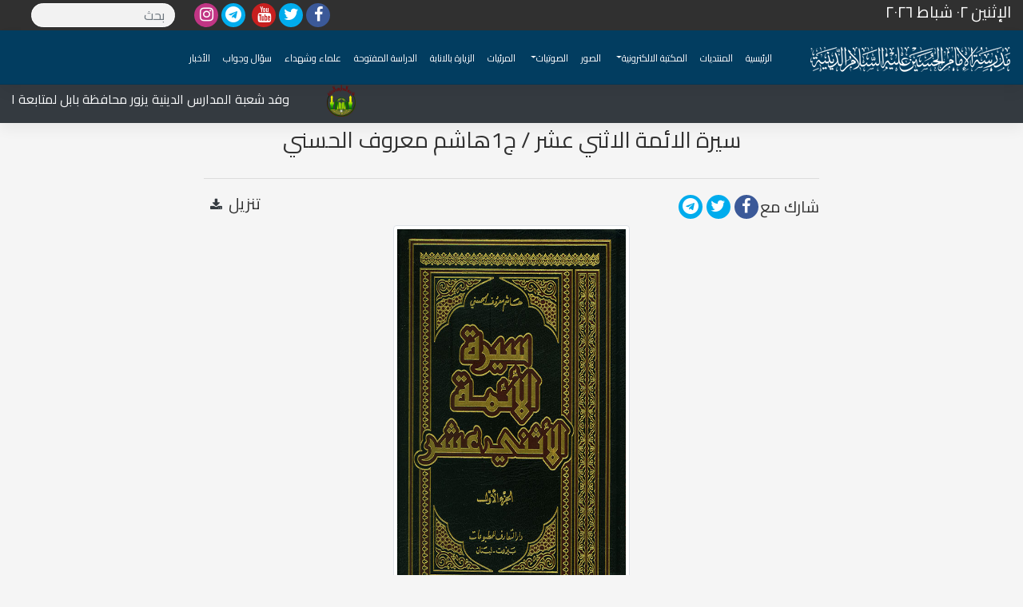

--- FILE ---
content_type: text/html; charset=UTF-8
request_url: http://alhussain-sch.org/Beliefs_biography/12932
body_size: 5371
content:
<!DOCTYPE html>

 <html>

 <head>

     <meta charset="utf-8">

     <meta name="viewport" content="width=device-width, initial-scale=1">

     <link rel="stylesheet" href="/css/bootstrap.min.css">

     <link href="https://use.fontawesome.com/1744f3f671.css" media="all" rel="stylesheet">

     <link href="https://fonts.googleapis.com/css?family=Cairo:400,700&amp;subset=arabic" rel="stylesheet">

     <link rel="stylesheet" href="/css/droidarabickufi.css">

     <link rel="stylesheet" href="/css/style2.css?v=0.6">

     <link rel="stylesheet" href="/css/responsive.css">

     <link rel="stylesheet" href="/css/owl.carousel.min.css">
	 <link rel="stylesheet" href="https://cdn.jsdelivr.net/gh/fancyapps/fancybox@3.5.7/dist/jquery.fancybox.min.css">

     <link href="https://unpkg.com/video.js/dist/video-js.css" rel="stylesheet">
     
      
     <title>
	 	  - سيرة الائمة الاثني عشر / ج1هاشم معروف الحسني 	  </title>

    <meta name="Description" content="موقع اعلامي-اخباري- تعليمي">
<meta name="keywords" content="موقع" />
<meta name="generator" content="imamhussain IT" />
<link rel="canonical" href="http://alhussain-sch.org/Beliefs_biography/12932" />

<meta itemprop="name" content="سيرة الائمة الاثني عشر / ج1هاشم معروف الحسني">
<meta itemprop="description" content="مدارس الإمام الحسين عليه السلام">
<meta itemprop="image" content="http://alhussain-sch.org/images/large/12932-042420211031446083c960484fe.pdf">

<meta name="twitter:card" content="summary_large_image">
<meta name="twitter:site" content="@publisher_handle">
<meta name="twitter:title" content="سيرة الائمة الاثني عشر / ج1هاشم معروف الحسني">
<meta name="twitter:description" content="">
<meta name="twitter:creator" content="@author_handle">
<meta name="twitter:image:src" content="http://alhussain-sch.org/images/large/12932-042420211031446083c960484fe.pdf">
<link rel="publisher" href="https://www.facebook.com/alhussainsch.org" />
<meta property="og:locale" content="ar_AR" />
<meta property="og:title" content="سيرة الائمة الاثني عشر / ج1هاشم معروف الحسني" />
<meta property="og:type" content="article" />
<meta property="og:url" content="http://alhussain-sch.org/Beliefs_biography/12932" />
<meta property="og:image" content="http://alhussain-sch.org/images/large/12932-042420211031446083c960484fe.pdf" />
<meta property="og:description" content="" />
<meta property="og:site_name" content="مدارس الإمام الحسين عليه السلام" />
<meta property="article:publisher" content="https://www.facebook.com/alhussainsch.org" />
<meta property="article:author" content="https://www.facebook.com/alhussainsch.org" />

<meta property="article:section" content="" />
<script type="application/ld+json">
  {
    "@context": "http://schema.org",
    "@type": "NewsArticle",
    "headline": "سيرة الائمة الاثني عشر / ج1هاشم معروف الحسني",
    "alternativeHeadline": "مدارس الإمام الحسين عليه السلام",
    "image": ["http://alhussain-sch.org/images/large/12932-042420211031446083c960484fe.pdf",
    "description": "",
    "articleBody": "مدارس الإمام الحسين عليه السلام"
  }
  </script>
<style>
  .video-js {
    width: 1280px;
    height: 720px;
  }
</style>
 

  </head>

  <body id="body" dir="rtl" class="font text-right">

   <div class="co">
  <div class="container-fluid ">
    <div class="row">
            <div class="col-2"><h5 class="text-white">الإثنين ٠٢  شباط  ٢٠٢٦</h5></div>
      <div class="col-10 d-flex justify-content-md-end justify-content-center">
         
          <ul class="social-icons d-none d-md-block">
          <li>
                        <a href="https://www.facebook.com/alhussainsch.org" class="social-btn facebook" target="_blank">
              <i class="fa fa-facebook sz"></i>
            </a>
                      </li>
          <li>
                        <a href="https://twitter.com/alhussainschorg" class="social-btn twitter" target="_blank">
              <i class="fa fa-twitter sz"></i>
            </a>
                      </li>
          <li>
                        <a href="https://www.youtube.com/channel/UCqX5XUv__x396aDfdEAnsHg?view_as=subscriber" class="social-btn youtuob" target="_blank">
              <i class="fa fa-youtube sz"></i>
            </a>
                      </li>
          <li>
                      </li>
          <li>
                        <a href="https://t.me/online_studyy" class="social-btn telegram" target="_blank">
              <i class="fa fa-telegram sz"></i>
            </a>
                      </li>
          <li>
                        <a href="https://www.instagram.com/alhussainsch/" class="social-btn instagram" target="_blank">
              <i class="fa fa-instagram sz"></i>
            </a>
                      </li>
        </ul>
        <div class="main mx-4">
          <div class="input-group mt-1 mb-sm-1">
            <form id="content" action="http://alhussain-sch.org/search" method="GET">
              <input type="text" name="query" class="form-control rounded" id="query" placeholder="بحث"
                value="">
            </form>
          </div>
        </div>
         
     
      </div>
    </div>
  </div>
  <nav class="navbar navbar-expand-lg navbar-light co text-light">
    <a class="navbar-brand nv-br pr-0  mr-0 h-logo" href="/">
      <img class="logo2" src="/images/logo_1.png">
    </a>
    <button class="navbar-toggler bg-light" type="button" data-toggle="collapse" data-target="#navbarNavDropdown"
      aria-controls="navbarNavDropdown" aria-expanded="true" aria-label="Toggle navigation">
      <span class="navbar-toggler-icon"></span>
    </button>
    <div class="navbar-collapse collapse show" id="navbarNavDropdown" style="">
      <ul class="navbar-nav">
                <li class="nav-item "><a href="/" class="nav-link text-light">الرئيسية</a></li>
        <li class="nav-item "><a href="http://forum.alhussain-sch.org/" class="nav-link text-light">المنتديات</a></li>
        <li class="nav-item dropdown">
                    <a class="nav-link dropdown-toggle nav-link text-light" href="http://alhussain-sch.org/versions" id="dropdown01"
            data-toggle="dropdown" aria-haspopup="true" aria-expanded="false">المكتبة الالكترونية</a>
          <div class="dropdown-menu" aria-labelledby="dropdown01" style="text-align: right;">
                        <a class="dropdown-item" href="http://alhussain-sch.org/manuscripts">المخطوطات</a>
                        <a class="dropdown-item" href="http://alhussain-sch.org/School_Releases">اصدارت المدرسة</a>
                        <a class="dropdown-item" href="http://alhussain-sch.org/Sources_hadith">مصادر الحديث</a>
                        <a class="dropdown-item" href="http://alhussain-sch.org/Holy_Sciences">القران الكريم وعلومة</a>
                        <a class="dropdown-item" href="http://alhussain-sch.org/Interpretation_Koran">تفسير القران</a>
                        <a class="dropdown-item" href="http://alhussain-sch.org/Principles_jurisprudence">اصول الفقة والقواعد</a>
                        <a class="dropdown-item" href="http://alhussain-sch.org/Beliefs_biography">العقائد وسيرة ال البيت</a>
                        <a class="dropdown-item" href="http://alhussain-sch.org/Openstudybooks">مناهج الدراسة المفتوحة</a>
                      </div>
        </li> 
                   
      <li class="nav-item "><a href="http://alhussain-sch.org/photo_gallery" class="nav-link text-light">الصور</a></li>
                
        <li class="nav-item dropdown">
                    <a class="nav-link dropdown-toggle nav-link text-light" href="http://alhussain-sch.org/sound" id="dropdown01"
            data-toggle="dropdown" aria-haspopup="true" aria-expanded="false">الصوتيات</a>
          <div class="dropdown-menu" aria-labelledby="dropdown01"  style="text-align: right;">
                        <a class="dropdown-item" href="http://alhussain-sch.org/sound">قصائد حسينية</a>
                        <a class="dropdown-item" href="http://alhussain-sch.org/serach_out">البحث الخارج</a>
                        <a class="dropdown-item" href="http://alhussain-sch.org/Open_Audios">صوتيات الدراسة المفتوحة</a>
                      </div>
        </li> 
         
                  
          
        <li class="nav-item "><a href="http://alhussain-sch.org/video_library" class="nav-link text-light">المرئيات</a></li>
                         
                <li class="nav-item">
          <a href="http://alhussain-sch.org/zyara" class="nav-link text-light">
            الزيارة بالانابة</a>
        </li>
                <li class="nav-item">
          <a href="http://alhussain-sch.org/open_study" class="nav-link text-light">
            الدراسة المفتوحة</a>
        </li>
                <li class="nav-item">
          <a href="http://alhussain-sch.org/shohada" class="nav-link text-light">
            علماء وشهداء</a>
        </li>
                <li class="nav-item">
          <a href="http://alhussain-sch.org/QuestionandAnswer" class="nav-link text-light">
            سؤال وجواب</a>
        </li>
                <li class="nav-item">
          <a href="http://alhussain-sch.org/news" class="nav-link text-light">
            الأخبار</a>
        </li>
              </ul>
    </div>
  
<!--   بببببببببببب -->
 <ul class="social-icons d-block d-sm-none m-auto">
          <li>
                        <a href="https://www.facebook.com/alhussainsch1" class="social-btn facebook" target="_blank">
              <i class="fa fa-facebook sz"></i>
            </a>
                      </li>
          <li>
                        <a href="https://twitter.com/alhussainorg" class="social-btn twitter" target="_blank">
              <i class="fa fa-twitter sz"></i>
            </a>
                      </li>
          <li>
                        <a href="https://www.youtube.com/channel/UCqX5XUv__x396aDfdEAnsHg?view_as=subscriber" class="social-btn youtuob" target="_blank">
              <i class="fa fa-youtube sz"></i>
            </a>
                      </li>
          <li>
                      </li>
          <li>
                        <a href="https://t.me/online_studyy" class="social-btn telegram" target="_blank">
              <i class="fa fa-telegram sz"></i>
            </a>
                      </li>
          <li>
                      </li>
        </ul>
<!--   ؤؤؤؤؤؤؤؤؤؤؤؤؤؤؤؤ -->
  </nav>

  <div class="content bg-dark text-white">
        <div class="col-12" style="direction:ltr;">
      <!-- <marquee behavior="sliding" direction="right" scrollamount="10" loop="infinite">

           
           وفد شعبة المدارس الدينية يزور محافظة بابل لمتابعة المدارس والاطلاع على واقعها العلمي

           <span ><img src="../image/logo-m.png" alt="" style="height: 40px; padding-right: 35px; padding-left: 35px;"></span>

           
           شعبة المدارس الدينية في العتبة الحسينية المقدسة تشارك في العزاء على السيدة الزهراء عليها السلام

           <span ><img src="../image/logo-m.png" alt="" style="height: 40px; padding-right: 35px; padding-left: 35px;"></span>

           
           مدرسة الامام الحسين الدينية في النهروان تقيم حفلا تأبينيا بمناسبة ذكرى استشهاد الزهراء عليها السلام

           <span ><img src="../image/logo-m.png" alt="" style="height: 40px; padding-right: 35px; padding-left: 35px;"></span>

           
           لقاء مهم بين وفد من شعبة المدارس الدينية ورئيس جامعة تلعفر في نينوى

           <span ><img src="../image/logo-m.png" alt="" style="height: 40px; padding-right: 35px; padding-left: 35px;"></span>

           
           الدراسة المفتوحة تباشر بفتح حلقة تعليم اللغة العربية لغير الناطقين بها مع جمهورية اندونيسيا

           <span ><img src="../image/logo-m.png" alt="" style="height: 40px; padding-right: 35px; padding-left: 35px;"></span>

           
           المركز الثقافي غرب نينوى يشهد نشاطات متعددة في قضاء تلعفر

&nbsp;

           <span ><img src="../image/logo-m.png" alt="" style="height: 40px; padding-right: 35px; padding-left: 35px;"></span>

           
            </marquee> -->


      <marquee direction="right" behavior="scroll" scrollamount="7" class="qus" onmouseover="this.stop();"
        onmouseout="this.start();">

        
        <a href="http://alhussain-sch.org/impotant_news/11982" class="text-light">  وفد شعبة المدارس الدينية يزور محافظة بابل لمتابعة المدارس والاطلاع على واقعها العلمي </a>

        <span><img src="../image/logo-m.png" alt=""
            style="height: 40px; padding-right: 35px; padding-left: 35px;"></span>

            
        <a href="http://alhussain-sch.org/impotant_news/11966" class="text-light">  شعبة المدارس الدينية في العتبة الحسينية المقدسة تشارك في العزاء على السيدة الزهراء عليها السلام </a>

        <span><img src="../image/logo-m.png" alt=""
            style="height: 40px; padding-right: 35px; padding-left: 35px;"></span>

            
        <a href="http://alhussain-sch.org/impotant_news/11956" class="text-light">  مدرسة الامام الحسين الدينية في النهروان تقيم حفلا تأبينيا بمناسبة ذكرى استشهاد الزهراء عليها السلام </a>

        <span><img src="../image/logo-m.png" alt=""
            style="height: 40px; padding-right: 35px; padding-left: 35px;"></span>

            
        <a href="http://alhussain-sch.org/impotant_news/11954" class="text-light">  لقاء مهم بين وفد من شعبة المدارس الدينية ورئيس جامعة تلعفر في نينوى </a>

        <span><img src="../image/logo-m.png" alt=""
            style="height: 40px; padding-right: 35px; padding-left: 35px;"></span>

            
        <a href="http://alhussain-sch.org/impotant_news/11953" class="text-light">  الدراسة المفتوحة تباشر بفتح حلقة تعليم اللغة العربية لغير الناطقين بها مع جمهورية اندونيسيا </a>

        <span><img src="../image/logo-m.png" alt=""
            style="height: 40px; padding-right: 35px; padding-left: 35px;"></span>

            
        <a href="http://alhussain-sch.org/impotant_news/11952" class="text-light">  المركز الثقافي غرب نينوى يشهد نشاطات متعددة في قضاء تلعفر

&nbsp; </a>

        <span><img src="../image/logo-m.png" alt=""
            style="height: 40px; padding-right: 35px; padding-left: 35px;"></span>

            
      </marquee>

    


    </div>

  </div>

</div>
   <section class="container">
    <div class="row">
      <div class="col-md-12 col-lg-12">
        
        


  

  <div class="container">

      <div class="row justify-content-center  pb-2">

          <div class="col-md-8 text-center heading-section ftco-animate fadeInUp ftco-animated">



      


           <h3 class="h-titel">سيرة الائمة الاثني عشر / ج1هاشم معروف الحسني</h3>

              <hr>

              <div class=" d-flex justify-content-between">





                  <ul class="social-icons iconat d-flex ">

                      <h5 class="mt-1">شارك مع</h5>

                      <li>
                        <a href="https://www.facebook.com/share.php?u=http://alhussain-sch.org/Beliefs_biography/12932" class="social-btn facebook" target="_blank">
                          <i class="fa fa-facebook sz"></i> 
                        </a>
                    
                        </li>
                      <li>
                        <a href="https://twitter.com/intent/tweet?text=http://alhussain-sch.org/Beliefs_biography/12932" class="social-btn twitter" target="_blank">
                        <i class="fa fa-twitter sz"></i>
                        </a>
                      </li>
                    
                    <li>   
                      <a href="https://telegram.me/share/url?url=http://alhussain-sch.org/Beliefs_biography/12932" class="social-btn telegram" target="_blank">
                      <i class="fa fa-telegram sz"></i>
                      </a>
                    </li>

                  </ul>
                  



                  

                  
                  <div class="d-flex">

                      <h5>تنزيل</h5>

                      <a href="/download/12932-042420211031446083c960484fe.pdf" class="text-dark"> <i class="fa fa-download p-2 "></i></a>

                  </div>

              </li>



          </div>



      </div>

      <div class="row">

          <div class="col-md-8 mx-auto">

              <img class="img-thumbnail" src="/public/public/uploads/12932-042420211032006083c970eab82.jpg" alt="Thumbnail image">

              <h5> تاريخ الاضافة:-2021-04-24 10:31:13 | عدد الزيارات: 3129 </h5><br>

              <p class="text-right font-weight-bolder font_size"></p>

          </div>

      </div>

  </div>

  

    <br>

     

  </div>

  </div>
  <br>

  
<div class="container">

<!-- row -->




<div class="row">


  
  
  
  
</div>
 </div>
 </section>


    <footer class="site-footer text-right">

  <div class="container">

      <div class="row">

          <div class=" col-sm-12 col-md-3 footer-nav ">

              <ul class="nav nav-tabs" id="myTab" role="tablist">

                  <li class="nav-item">

                      <a class="nav-link active  bg-dark" id="home-tab" data-toggle="tab" href="#home"

                        role="tab" aria-controls="home" aria-selected="true">اتصل بنا</a>

                  </li>

              </ul>

              <div class="tab-content" id="myTabContent">

                  <div class="tab-pane fade show active" id="home" role="tabpanel" aria-labelledby="home-tab">

                  <ul class="footer-links">

                        <form  method="POST"   action="http://alhussain-sch.org/contact_us">

                                <label class="m_name mt-3"> الاسم:</label>

                                <input type="text" name="name" id="#" maxlength="#" required><br>

                                <label class=""> البريد الالكتروني:</label>

                                <input type="text" name="email" id="#" maxlength="#" required><br>

                                <label class="m_name">النص :</label>

                                <input type="text" name="note" id="#" maxlength="#" required><br>

                                <label class="name">رقم الهاتف :</label>

                                <input type="number" name="phone"   maxlength="#" required><br>

                                <input type="submit" class="m_submit" value="ارسال">

                                <input type="hidden" name="_token" value="1g5aw3a8coks5YynJRQuDLL0OO0tslHSf62Fgusm">
                            </form>

              </ul>

        </div>

        

              </div>

        </div> 
        <div class="col-md-6 col-sm-12">
            <div class="footer-link font text-white" style="font-size: 13px;" >
              <h5 class="mb-4 h_border">آخر من سجلوا اسمائهم في الزيارة بالانابة</h5>
              
                              <div id="enabaLastNames"><p class="c-white">
                                  <span class="c-gray padrl-10 badge badge-secondary">2026-02-02 18:27:41</span> 
                ضحى</p><p class="c-white">
                                  <span class="c-gray padrl-10 badge badge-secondary">2026-02-02 15:26:57</span> 
                عقيل فريق جاسم</p><p class="c-white">
                                  <span class="c-gray padrl-10 badge badge-secondary">2026-02-02 14:39:03</span> 
                وقاص قيصر فارس الفيصل</p><p class="c-white">
                                  <span class="c-gray padrl-10 badge badge-secondary">2026-02-02 10:41:58</span> 
                خضير موسى العلي</p><p class="c-white">
                                  <span class="c-gray padrl-10 badge badge-secondary">2026-02-02 08:29:22</span> 
                فاطمة و مريم و محمد و سلمان ال ناصر</p><p class="c-white">
                                  <span class="c-gray padrl-10 badge badge-secondary">2026-02-02 08:29:16</span> 
                فاطمة و مريم و محمد و سلمان ال ناصر</p><p class="c-white">
                                  <span class="c-gray padrl-10 badge badge-secondary">2026-02-02 07:35:32</span> 
                عبدالله عبدالوهاب الصالح</p><p class="c-white">
                                  </div>
            </div>
          </div>



          <div class="col-xs-6 col-md-3">

              <h6 class="h_border">مواقع صديقة </h6>

              <ul class="footer-links">

                  <li><a target="_blank" href="http://www.imamali-a.com"> العتبه العلويه المقدسه</a></li>

                  <li><a target="_blank" href="http://imamhussain.org">العتبه الحسينيه المقدسة </a></li>

                  <li><a target="_blank" href="http://www.alkafeel.net">العتبة العباسيه المقدسة</a></li>

                  <li><a target="_blank" href="http://news.aqr.ir/ar"> العتبة الرضويه المقدسة</a></li>

                  <li><a target="_blank" href="http://askarian.iq">العتبه العسكريه المقدسة</a></li>

                  <li><a target="_blank" href="http://www.karbala-tv.net"> قناة كربلاء الفضائية</a></li>

                  <li><a target="_blank" href="http://www.imamhussain-fm.com">إذاعة الروضة الحسينية</a></li>

              </ul>

          </div>

      </div>

  </div>

</footer>


    <script src="/js/jquery.min.js"></script>

    <script src="/js/bootstrap.min.js"></script>

    <script src="/js/popper.min.js"></script>

    <script src="/js/owl.carousel.min.js"></script>

    <script src="/js/script.js"></script>

    <script src="https://unpkg.com/video.js/dist/video.min.js"></script>

     <script src="https://unpkg.com/videojs-flash/dist/videojs-flash.min.js"></script>

    
<script src="https://cdn.jsdelivr.net/gh/fancyapps/fancybox@3.5.7/dist/jquery.fancybox.min.js"></script>
    <script src="https://use.fontawesome.com/1744f3f671.js"></script>
   <script>
       $('.navbar .dropdown > a').click(function() {
      location.href = this.href;
    });
   </script>
    
 <script defer src="https://static.cloudflareinsights.com/beacon.min.js/vcd15cbe7772f49c399c6a5babf22c1241717689176015" integrity="sha512-ZpsOmlRQV6y907TI0dKBHq9Md29nnaEIPlkf84rnaERnq6zvWvPUqr2ft8M1aS28oN72PdrCzSjY4U6VaAw1EQ==" data-cf-beacon='{"version":"2024.11.0","token":"b770cfa8f8ca4592a73941c9eb840a77","r":1,"server_timing":{"name":{"cfCacheStatus":true,"cfEdge":true,"cfExtPri":true,"cfL4":true,"cfOrigin":true,"cfSpeedBrain":true},"location_startswith":null}}' crossorigin="anonymous"></script>
</body>

 </html>

--- FILE ---
content_type: text/css
request_url: http://alhussain-sch.org/css/responsive.css
body_size: 1240
content:
@media (min-width: 1170px) and (max-width: 1390px) {
    .header-3 .kode-navigation ul li a {
        padding: 30px 10px;
        font-size: 14px;
    }

    .header-3 .logo img {
        width: 200px;
    }

    .kode-banner .kode-caption-2 {
        width: 85%;
    }
}

@media (max-width: 1170px) {

    .header-3 .kode-navigation {
        display: none;
    }

    .header-3 .top-strip .social-icon a.emailinfo {
        display: none;
    }

    .header-3 .logo-container {
        padding: 20px;
        display: block;
        position: relative;
    }

    .header-3 .logo {
        float: left;
        /*border: 1px dashed #fff;*/
    }

    .header-3 .logo img {
        width: 200px;
        margin-top: -7px;
    }

    .header-3 .top-strip {
        float: right;
        width: auto;
        padding: 0 40px 0 0;
    }

    .header-3 .top-strip p:nth-child(1) {
        display: none;
    }

    .header-3 .social-icon {
        /*border: 1px dashed;*/
        margin: 0;
    }

    .header-3 .dl-menuwrapper {
        float: right;
        display: block;
        position: absolute;
    }

    .kode-banner .carousel-nav-next i, .kode-banner .carousel-nav-prev i {
        font-size: 24px;
    }

    /* banner caption*/
    .kode-banner .kode-caption-2 {
        width: 100%;
        height: auto;
        border: none;
        margin: 0;
        /*background-color: rgba(50, 181, 243, 0.49);*/
        padding: 20px;
        text-align: center;
    }
    .kode-caption-2-content {
        margin: 0;
        padding: 0;
        /*background-color: rgba(50, 181, 243, 0.63);*/
        /*padding: 10px;*/
    }

    .kode-banner .kode-caption-2 h2 {
        margin: 0;
    }


    .kode-caption-2 p {
        height: 60px !important;
        /*display: none;*/
    }

    .kode-banner .kode-caption-2 .caption-btns a {
        padding: 5px 10px;
        font-size:16px;
    }


    .page-title {
        padding: 150px 0 50px 0;
    }

}

@media (max-width: 992px) {

    .kode-caption-2 {
        background: none;
        border: none;
    }

    .kode-caption-2 p {
        /*display: none;*/
        font-size: 10px;
    }

    .parallax-container {
        height: 700px;
    }
    .gift-card-section .kode-gift-content {
        display: block;
        /*border: 1px dashed;*/
    }

    .gift-card-section .kode-gift:first-child {

        margin: 0 0 20px 0;
    }

    .gift-card-section .kode-gift:first-child:after {
        content: "";
        height: 3px;
        width: 100%;
        background-color:rgba(255,255,255,0.2);
        position: absolute;
        left: 0;
        top: calc(100% + 10px);

    }

    .gift-card-section .kode-gift:before{
        right: calc(100%  + 1px);
        content: "\f060";
        border-radius:50% 0 0 50%;
        height: 30px;
        width: 30px;
        padding-top: 3px;
        font-size: 14px;
    }

    .gift-card-section .container:nth-child(2) {
        padding: 0 0 0 30px;

    }
}

@media (max-width: 554px) {
    .section-head p {
        font-size: 14px;
    }
    .section-head h2 {
        font-size: 20px;
    }

    .section-head p {
        font-size: 13px;
    }

    .card .card-content .card-title {
        font-size: 15px;
    }

    .card .card-content p {
        font-size: 13px;
    }
    /*------------------*/
    /* banner-main*/
    /*------------------*/

    #main-banner .kode-caption-2 {
        width: 100%;
        color: #fff;
        height: 115px;
        z-index: 10;
        bottom: -100%;
    }

    .kode-caption-2 .kode-caption-2-content h2 {
        font-size: 12px !important;

    }

    .kode-caption-2 .kode-caption-2-content p {
        font-size: 11px !important;
        line-height: 10px;
        height: 30px !important;

    }

    #main-banner .kode-caption-2 .caption-btns a {
        padding: 1px 10px;
        font-size: 10px;
    }

    header.header-3 {
        position: static;
    }

    .header-3 .container {
        margin: 0;
        padding: 0;
        width: 100%;
    }

    .header-3 .logo-container {
        padding: 20px 15px;
        background: linear-gradient(to right, #6a11cb 0%, #2575fc 100%);
    }

    .header-3 .top-strip {
        display: none;
    }

    .header-3 .logo img {
        width: 160px;
        margin-top: 1px;
    }

    .page-title {
        padding: 30px 0 30px 0;
    }

    .kode-blog-list .kode-thumb {
        width: 100%;
        float: none;
    }
    .kode-blog-list .kode-text {
        width: 100%;

    }

    .gift-card-section .kode-gift h2 {
        font-size: 15px;
    }
    .gift-card-section .kode-gift ol li,.gift-card-section .kode-gift p {
        font-size: 13px;
    }

    .lib-categories-content-wrapper ul {
        margin: 0 !important;
    }

    .tabs {
        height: 60px;

    }
    .tabs .tab {
        line-height: 40px;
    }
    .lib-categories-section a.next , .lib-categories-section a.prev {
        top: 80px;
        z-index: 2;
        border-bottom: 5px solid #000000;
        height: 50px;
        line-height: 49px;

    }
    .lib-categories-section a.next{
        border-right: 5px solid #000000;
    }

    .lib-categories-section a.prev{
        border-left: 5px solid #000000;

    }

    .lib-categories-section a.next i , .lib-categories-section a.prev i {
        font-size: 15px;
}




}



